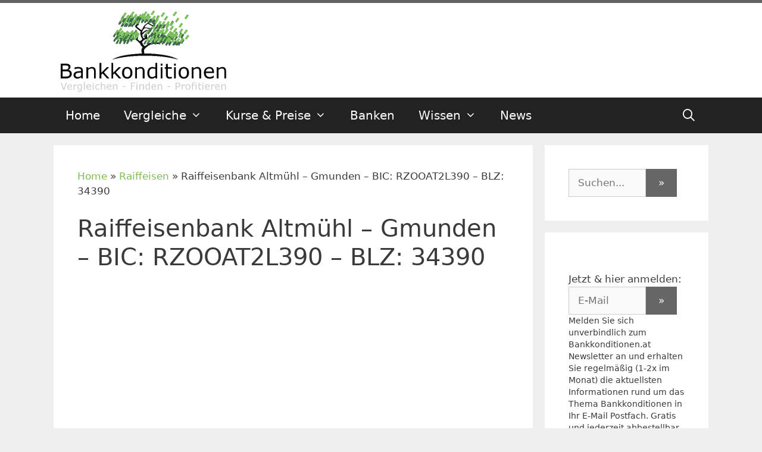

--- FILE ---
content_type: text/css; charset=utf-8
request_url: https://www.bankkonditionen.at/wp-content/plugins/cryptocurrency-prices/css/cp_light.css?ver=6.9
body_size: 508
content:
/* table styles */
table.cp-table{
	margin: 10px 0px 10px 0px;
  padding: 0px;
  border: 0px;
  font-size: 16px;
  line-height: normal;
  background-color: #ffffff;
  color: #111111;
}
table.cp-table tr:nth-child(even) {
	background-color: #f0f0f0;
}
table.cp-table tr:hover {
	background-color: #ffffff;
  color: #000000;
}
table.cp-table a{
  color: #000000;
}
table.cp-table td, 
table.cp-table th {
	border: 0px;
	padding: 6px 10px 6px 10px;
}
table.cp-table th {
	padding: 12px 10px 12px 10px;
  font-weight: bold;
  background-color: #dddddd;
  color: #000000;
}
table.cp-table td img {
	width: 24px;
}
table.cp-table .change-dec {
  color: #dd4433;
}
table.cp-table .change-inc {
  color: #009933;
}
/* form styles */
form.cp-form{
  margin: 10px 0px 10px 0px;
  padding: 0px;
  border: 0px;
  font-size: 18px;
}
form.cp-form table{
  margin: 0px;
  padding: 0px;
  border: 0px;
}
form.cp-form table td,
form.cp-form table th{
	border: 0px;
	padding: 6px 10px 6px 10px;
}
form.cp-form input, 
form.cp-form input:focus,
form.cp-form input[type="submit"],
form.cp-form select{
  display: inline-block;
  width: auto;
  padding: 16px 10px 16px 10px;
  margin: 0px;
  border: 0px;
  -webkit-border-radius: 5px;
  -moz-border-radius: 5px;
  border-radius: 5px;
  font-size: 18px;
  line-height: normal;
  background-color: #ffffff;
  color: #000000;
  box-shadow: none;
}
form.cp-form input[type="submit"]{
  padding: 16px 20px 16px 20px;
  background-color: #dddddd;
}
form.cp-form label{
  font-size: 18px;
  color: #000000;
}
form.cp-form-chart{
  margin: 0px;
  font-size: 14px;
}
form.cp-form-chart select{
  padding: 6px 4px 6px 4px;
  margin: 0px;
  font-size: 14px;
}
form.cp-form-chart label{
  font-size: 14px;
  color: #000000;
}

.cp-ticker-widget{
  padding: 10px 0px 10px 0px;
  text-align: center;
  font-size: 14px;
  background-color: #ffffff;
}
.cp-ticker-widget.changes-up{
  background-color: #008000;
}
.cp-ticker-widget.changes-down{
  background-color: #ff0000;
}
.cp-ticker-widget .cp-ticker-widget-icon{
}
.cp-ticker-widget .cp-ticker-widget-icon img{
  max-width: 100%;
}
.cp-ticker-widget .cp-ticker-widget-name{
  font-size: 24px;
  font-weight: bold;
  color: #000000;
}
.cp-ticker-widget .cp-ticker-widget-pricing{
  color: #000000;
}
.cp-ticker-widget .cp-ticker-widget-pricing .cp-ticker-widget-pricing-price{
  margin-bottom: 10px;
  font-size: 20px;
  font-weight: bold;
}
.cp-ticker-widget .cp-ticker-widget-pricing .cp-ticker-widget-pricing-change .changes-up{
  color: #008000;
}
.cp-ticker-widget .cp-ticker-widget-pricing .cp-ticker-widget-pricing-change .changes-down{
  color: #ff0000;
}
.cp-ticker-widget .cp-ticker-widget-period{
  border: 1px solid #000000;
  font-size: 12px;
}